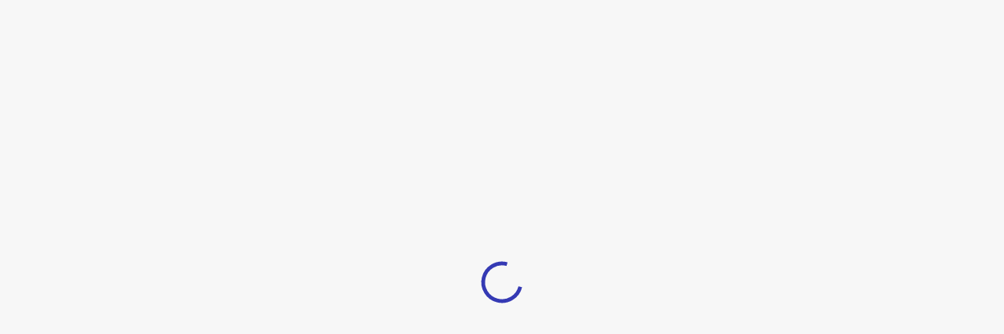

--- FILE ---
content_type: text/html
request_url: https://nocnoc.com/p/Electric-Wire/BCC-%E0%B8%AA%E0%B8%B2%E0%B8%A2%E0%B9%84%E0%B8%9F-THW-25-Sqmm-BCC-100-%E0%B9%80%E0%B8%A1%E0%B8%95%E0%B8%A3%E0%B8%95%E0%B9%88%E0%B8%AD%E0%B8%A1%E0%B9%89%E0%B8%A7%E0%B8%99-%E0%B8%97%E0%B8%AD%E0%B8%87%E0%B9%81%E0%B8%94%E0%B8%87%E0%B9%80%E0%B8%95%E0%B9%87%E0%B8%A1-%E0%B8%82%E0%B8%AD%E0%B8%87%E0%B9%81%E0%B8%97%E0%B9%89-100-%E0%B8%A3%E0%B9%89%E0%B8%B2%E0%B8%99%E0%B9%80%E0%B8%9B%E0%B9%87%E0%B8%99%E0%B8%95%E0%B8%B1%E0%B8%A7%E0%B9%81%E0%B8%97%E0%B8%99%E0%B8%88%E0%B8%B3%E0%B8%AB%E0%B8%99%E0%B9%88%E0%B8%B2%E0%B8%A2%E0%B9%82%E0%B8%94%E0%B8%A2%E0%B8%95%E0%B8%A3%E0%B8%87-25-Sqmm-%E0%B8%AA%E0%B8%B2%E0%B8%A2%E0%B9%84%E0%B8%9F-THW-%E0%B8%AA%E0%B8%B5%E0%B8%82%E0%B8%B2%E0%B8%A7/10463344
body_size: 6518
content:
<!doctype html><html lang="en" translate="no"><head><script>document.write('<title data-rh="true">NocNoc ตลาดออนไลน์วัสดุและของแต่งบ้าน พร้อมบริการครบวงจร</title>'),document.write('<meta data-rh="true" name="description" content="ซื้อของแต่งบ้านและวัสดุคุณภาพเยี่ยม ราคาดีที่ NocNoc ช้อปปลอดภัย ได้ของแน่นอน คุ้มค่าด้วยคูปองส่วนลด และโปรโมชันจุใจ พร้อมสะสมพอยต์ไว้แลกรีวอร์ด">'),document.write('<meta data-rh="true" name="keywords" content="เฟอร์นิเจอร์,กระเบื้องปูพื้น,ผ้าม่าน,เก้าอี้,กระเบื้อง,โต๊ะ,วอลเปเปอร์ติดผนัง,กระเบื้องยาง,กระเบื้องลายไม้,กระเบื้องห้องน้ํา,furniture,floor tile,curtain,chair,tile,table,Wallpaper,Vinyl tile,Vinyl plank,ceramic tile">'),document.write('<meta data-rh="true" name="robots" content="index,follow">'),document.write('<meta data-rh="true" property="og:image" content="/static/images/nocnoc-logo.png">');</script><meta name="google-site-verification" content="6IqtoE8_5TPThzerJCIC4rtdEcvEfimm1I42hcwTvAs"/><meta charset="utf-8" data-react-helmet="true"/><meta name="viewport" content="width=device-width,initial-scale=1,maximum-scale=1,shrink-to-fit=no,user-scalable=no"/><meta name="theme-color" content="#ffffff"/><meta name="author" content=""/><meta name="google" content="notranslate"/><meta name="facebook-domain-verification" content="rnbapxyd2r3xeldbyvstiap89i2by5"/><meta name="NocNoc" content="app-id=1593814142, app-argument="/><link rel="manifest" href="/manifest.json"/><link href="/static/css/bootstrap.min.css" rel="preload stylesheet" as="style"/><link href="https://use.fontawesome.com/releases/v5.1.0/css/all.css" integrity="sha384-lKuwvrZot6UHsBSfcMvOkWwlCMgc0TaWr+30HWe3a4ltaBwTZhyTEggF5tJv8tbt" crossorigin="anonymous" rel="preload stylesheet" as="style"/><script>window.lighthouse={blockMarketingScripts:!1,useHomeBannerWebp:!1,blockChat:!1};const lighthouse=new URLSearchParams(window.location.search).get('lighthouse');if(lighthouse){const e=JSON.parse(lighthouse);window.lighthouse={...window.lighthouse,...e}}if(window.lighthouse.useHomeBannerWebp){const e=document.createElement('link');e.href="/static/images/home-banner/"+(window.innerWidth>=768?'desktop.webp':'mobile.webp'),e.rel='preload',e.as='image',e.fetchPriority='high',document.head.appendChild(e)}</script><script>var pageConfig='{"BUYER_UI_CHECKOUT_REMOTE_ENTRY_NAME":"buyer_ui_checkout","SENTRY_RELEASE":"2.6.0","CDP_ENABLED":"true","BASE_API_URL":"https://nocnoc.com","TO_LINK_MOBILE":"https://to.nocnoc.link","RSA_PUB_KEY":"MIGfMA0GCSqGSIb3DQEBAQUAA4GNADCBiQKBgQCxj+xhOMeAIrdee/di9tVa8V77QXiHUS6TI7SgPbTYe3AL4znAHe0heSGcj5nrBACa6iHd5u8ghj2Iv9YX4lIxYIGh5D4N7MmOfAS9/NMc7NQPJAP0d+tSG728uDiHQqzoda3GbCx5Dfx80kppMK9dKaiFQ+qHIOcqL9nE+NucIQIDAQAB","SEO_LANDING_REMOTE_ENTRY_NAME":"buyer_ui_seo","GOOGLE_INDEX_KEYWORDS":"เฟอร์นิเจอร์,กระเบื้องปูพื้น,ผ้าม่าน,เก้าอี้,กระเบื้อง,โต๊ะ,วอลเปเปอร์ติดผนัง,กระเบื้องยาง,กระเบื้องลายไม้,กระเบื้องห้องน้ํา,furniture,floor tile,curtain,chair,tile,table,Wallpaper,Vinyl tile,Vinyl plank,ceramic tile","BUYER_UI_ZENDESK_API_KEY":"de590768-0823-4a00-98cc-df0e9724a97b","BUYER_UI_CHECKOUT_REMOTE_ENTRY_URL":"https://cdn.nocnoc.com/buyer-ui-checkout/remoteEntry.js","BUYER_UI_REMOTE_ENTRY_NAME":"buyer_ui","LOGO_PATH":"/static/images/new_nocnoc_logo.svg?v=2","SMART_BANNER_META_CONTENT":"app-id=1593814142, app-argument=","GOOGLE_INDEX_CONFIG":"index,follow","APP_ENV":"th","GOOGLE_SITE_ID":"6IqtoE8_5TPThzerJCIC4rtdEcvEfimm1I42hcwTvAs","GOOGLE_ADD_ID":"","BUYER_GUIDE_CATEGORY_IDS":"%7B%2249004%22%3A%22refrigerator%22%2C%2249000%22%3A%22TV%22%2C%22172215%22%3A%22air-conditioner%22%2C%2249003%22%3A%22air-conditioner%22%7D","RESOURCE_FOLDER":"static","BASE_API_SERVICE_URL":"https://service.nocnoc.com","SMART_BANNER_WEB_KEY":"=b21f4d86-c501-4f69-91f5-63e3fc671802","COOKIE_POLICY_CHECK":"true","GOOGLE_INDEX_DESC":"ซื้อของแต่งบ้านและวัสดุคุณภาพเยี่ยม ราคาดีที่ NocNoc ช้อปปลอดภัย ได้ของแน่นอน คุ้มค่าด้วยคูปองส่วนลด และโปรโมชันจุใจ พร้อมสะสมพอยต์ไว้แลกรีวอร์ด","TO_NOCNOC_CLUB":"https://nocnoc.onelink.me/dRmE/y51bdmb6","TOKEN_CHECK":"true","BRAZE_API_KEY":"bd2798ac-2583-4dad-a5a2-7467fb04d376","PATH_PREFIX":"/","GA_TRACK_ID":"UA-124531227-1","BASE_URL":"https://nocnoc.com","PAGE_TITLE":"NocNoc ตลาดออนไลน์วัสดุและของแต่งบ้าน พร้อมบริการครบวงจร","GOOGLE_TRACK":"true","LINE_CHAT":"true","SEGMENT_ID":"32FRaONE5xSTAAAJNZOiw4gEQfLKLjSw","CHECKOUT_SENTRY_DSN":"https://7ab707b17432a546e4fddcffd2c6c5b9@o4506301222420480.ingest.sentry.io/4506618457358336","VWO_ACCOUNT_ID":"587893","BRAZE_BASE_URL":"sdk.iad-05.braze.com","BUILD_ENV":"production","PUBLIC_PATH":"/","SENTRY_DSN":"https://7b6ed24ae54566adf9c6cc3457d39650@o4506301222420480.ingest.sentry.io/4506663860109312","GA_MEASUREMENT_ID":"QEVF0JHYKM","GOOGLE_TRACK_PARAMS":"","BUYER_UI_REMOTE_ENTRY_URL":"https://nocnoc.com/remoteEntry.js","GOOGLE_TRACK_ID":"GTM-59KHCF3","VWO_ENABLED":"true","FIND_BY_ROOM_MENU_CODE":"855411","SENDBIRD_APP_ID":"B8909D97-0132-4839-BD80-3E54CDDEB06D","SEO_LANDING_REMOTE_ENTRY_URL":"https://cdn.nocnoc.com/buyer-ui-seo/remoteEntry.js","GOOGLE_CONVERSION_ID":"","ROUTES_LINK":"false","POST_METHOD":"POST","FB_DOMAIN_VERIFICATION":"rnbapxyd2r3xeldbyvstiap89i2by5","PAYMENT_LIB":"https://t.2c2p.com/SecurePayment/api/my2c2p.1.6.9.min.js","LOG_LEVEL":"ERROR","TEST_DATA":"false","PRICEZA_TRACK":"300617","TURNSTILE_SITE_KEY":"0x4AAAAAAACkLEwsBXYwBmgm","SENTRY_TRACES_SAMPLE_RATE":"0.1"}';(pageConfig=JSON.parse(pageConfig)).pageInitOn=Date.now();var buildNo='1.0.1';localStorage.setItem('__gtId','GTM-59KHCF3');const DEFAULT_COOKIE_SETTINGS={cookieAccepted:!1,analyticsCookie:!0,functionalCookie:!0,marketingCookie:!0};var cookieSettings=JSON.parse(decodeURIComponent(localStorage.getItem('__cks_v2__')))||{...DEFAULT_COOKIE_SETTINGS};</script><script>function loadGTagLib(){window.lighthouse.blockMarketingScripts||'true'==pageConfig.COOKIE_POLICY_CHECK&&!cookieSettings.analyticsCookie||window.gtInit||('true'===pageConfig.GOOGLE_TRACK&&function(t,e,n,i){t[i]=t[i]||[],t[i].push({'gtm.start':(new Date).getTime(),event:'gtm.js'});var a=e.getElementsByTagName(n)[0],o=e.createElement(n);o.async=!0,o.src="https://www.googletagmanager.com/gtm.js?id=GTM-59KHCF3",a.parentNode.insertBefore(o,a)}(window,document,'script','dataLayer'),window.gtInit=!0)}</script><script type="text/javascript" id="vwoCode">!window.lighthouse.blockMarketingScripts&&'true'===pageConfig.VWO_ENABLED&&cookieSettings.analyticsCookie&&(window._vwo_code||function(){var e=pageConfig.VWO_ACCOUNT_ID,t=!1,i=window,n=document,o=n.querySelector('#vwoCode'),r='_vwo_'+e+'_settings',s={};try{var a=JSON.parse(localStorage.getItem('_vwo_'+e+'_config'));s=a&&'object'==typeof a?a:{}}catch(e){}var d='session'===s.stT?i.sessionStorage:i.localStorage;code={use_existing_jquery:function(){return'undefined'!=typeof use_existing_jquery?use_existing_jquery:void 0},library_tolerance:function(){return'undefined'!=typeof library_tolerance?library_tolerance:void 0},settings_tolerance:function(){return s.sT||2e3},hide_element_style:function(){return'{'+(s.hES||"opacity:0 !important;filter:alpha(opacity=0) !important;background:none !important")+'}'},hide_element:function(){return performance.getEntriesByName('first-contentful-paint')[0]?'':'string'==typeof s.hE?s.hE:"body"},getVersion:function(){return 2.1},finish:function(i){if(!t){t=!0;var o=n.getElementById('_vis_opt_path_hides');o&&o.parentNode.removeChild(o),i&&((new Image).src='https://dev.visualwebsiteoptimizer.com/ee.gif?a='+e+i)}},finished:function(){return t},addScript:function(e){var t=n.createElement('script');t.type='text/javascript',e.src?t.src=e.src:t.text=e.text,n.getElementsByTagName('head')[0].appendChild(t)},load:function(e,t){var o=this.getSettings(),s=n.createElement('script');if(t=t||{},o)s.textContent=o,n.getElementsByTagName('head')[0].appendChild(s),i.VWO&&!VWO.caE||(d.removeItem(r),this.load(e));else{var a=new XMLHttpRequest;a.open('GET',e,!0),a.withCredentials=!t.dSC,a.responseType=t.responseType||'text',a.onload=function(){if(t.onloadCb)return t.onloadCb(a,e);200===a.status?_vwo_code.addScript({text:a.responseText}):_vwo_code.finish('&e=loading_failure:'+e)},a.onerror=function(){if(t.onerrorCb)return t.onerrorCb(e);_vwo_code.finish('&e=loading_failure:'+e)},a.send()}},getSettings:function(){try{var e=d.getItem(r);if(!e)return;return e=JSON.parse(e),Date.now()>e.e?void d.removeItem(r):e.s}catch(e){return}},init:function(){if(!(n.URL.indexOf('__vwo_disable__')>-1)){var t,s=this.settings_tolerance();if(i._vwo_settings_timer=setTimeout((function(){_vwo_code.finish(),d.removeItem(r)}),s),'body'!==this.hide_element()){t=n.createElement('style');var a=this.hide_element(),c=a?a+this.hide_element_style():'',_=n.getElementsByTagName('head')[0];t.setAttribute('id','_vis_opt_path_hides'),o&&t.setAttribute('nonce',o.nonce),t.setAttribute('type','text/css'),t.styleSheet?t.styleSheet.cssText=c:t.appendChild(n.createTextNode(c)),_.appendChild(t)}else{t=n.getElementsByTagName('head')[0],(c=n.createElement('div')).style.cssText='z-index: 2147483647 !important;position: fixed !important;left: 0 !important;top: 0 !important;width: 100% !important;height: 100% !important;background: white !important;',c.setAttribute('id','_vis_opt_path_hides'),c.classList.add('_vis_hide_layer'),t.parentNode.insertBefore(c,t.nextSibling)}var l='https://dev.visualwebsiteoptimizer.com/j.php?a='+e+'&u='+encodeURIComponent(n.URL)+"&vn=2.1";-1!==i.location.search.indexOf('_vwo_xhr')?this.addScript({src:l}):this.load(l+'&x=true')}}},i._vwo_code=code,code.init()}());</script><script>window.lighthouse.blockMarketingScripts||(!function(e,n,t,s,o,r,a,i,c){e.AppsFlyerSdkObject='AF',e.AF=e.AF||function(){(e.AF.q=e.AF.q||[]).push([Date.now()].concat(Array.prototype.slice.call(arguments)))},e.AF.id=e.AF.id||a,e.AF.plugins={},i=n.createElement(t),c=n.getElementsByTagName(t)[0],i.async=1,i.src="https://websdk.appsflyer.com?st="+r.split(',').sort().join(',')+'&'+(a.length>0?'af_id='+a:''),c.parentNode.insertBefore(i,c)}(window,document,'script',0,0,'banners',{banners:{key:pageConfig.SMART_BANNER_WEB_KEY}}),AF('banners','showBanner'));</script><link rel="icon" href="https://nocnoc.com/favicon.ico?b1bf8ea622305afbed7a"><script defer="defer" src="https://nocnoc.com/static/js/39462.87567a82a0045ef642df.js?b1bf8ea622305afbed7a"></script><script defer="defer" src="https://nocnoc.com/static/js/app.78b5eaeb9295b661aced.js?b1bf8ea622305afbed7a"></script><script defer="defer" src="https://nocnoc.com/remoteEntry.js?b1bf8ea622305afbed7a"></script></head><body lang="th" class="bu-overflow-x-clip" env="th"><noscript><iframe src="https://www.googletagmanager.com/ns.html?id=GTM-59KHCF3" height="0" width="0" style="display:none;visibility:hidden"></iframe></noscript><div id="global-loader" style="position:fixed;left:0;top:0;display:flex;height:100vh;width:100vw;align-items:center;justify-content:center"><img src="/static/images/loader.svg"/></div><button id="appAddBtn" style="position:absolute;top:1px;left:1px;z-index:1002;display:none">Add to home screen</button><div classname="wrap scrollinit" id="approot"><noscript><div style="background-color:#2327be;padding:12px;color:#fff"><div style="font-size:16px;display:inline;font-family:Segoe UI Regular WestEuropean,Segoe UI,Segoe WP,Tahoma,Arial,sans-serif">This page uses JavaScript. Your browser either doesn't support JavaScript or you have it turned off. To see this page as it is meant to appear please use a JavaScript enabled browser.</div></div></noscript></div><div id="modal"></div><script>function updateIP(t){window.ip=(t.ip||'').split(',')[0]}function updateClientIP(){var t,e,n,i;window.lighthouse.blockMarketingScripts||(window,t=document,e='script',n=t.getElementsByTagName(e)[0],(i=t.createElement(e)).async=!0,i.src='https://api.ipify.org?format=jsonp&callback=updateIP',n.parentNode.insertBefore(i,n))}function googleTag(t,...e){window.lighthouse.blockMarketingScripts||(window.dataLayer=window.dataLayer||[],!Array.isArray(t)&&e.length>0&&(t=[t,...e]),window.dataLayer.push(t))}function sendToPZ(t){if(t=t||{},!window.lighthouse.blockMarketingScripts&&pageConfig.PRICEZA_TRACK){if(!window.pzInit)return loadPriceZaLib(),void setTimeout((()=>{sendToPZ(t)}),1500);t.merchantId=pageConfig.PRICEZA_TRACK,t.type='purchase',window.pzConvData=window.pzConvData||[],window.pzConvData.push(t)}}function initLineChat(){if(!window.lighthouse.blockMarketingScripts&&'true'==pageConfig.LINE_CHAT&&!window.lineChatInitialized){var t={line:'//line.me/R/ti/p/%40nocnoc',call_to_action:'ติดต่อเรา',position:'right'},e=document.location.protocol,n='whatshelp.io',i=e+'//static.'+n,o=document.createElement('script');o.type='text/javascript',o.async=!0,o.src=i+'/widget-send-button/js/init.js',o.onload=function(){WhWidgetSendButton.init(n,e,t),WhWidgetSendButton.clear()},window.lineChatInitialized=!0;var a=document.getElementsByTagName('script')[0];a.parentNode.insertBefore(o,a)}}function loadSegmentLib(){window.lighthouse.blockMarketingScripts||'true'===pageConfig.COOKIE_POLICY_CHECK&&!cookieSettings.analyticsCookie||window.segmentInit||('true'===pageConfig.CDP_ENABLED&&function(){const t=window.analytics=window.analytics||[];if(!t.initialize&&!t.invoked){t.invoked=!0,t.methods=['trackSubmit','trackClick','trackLink','trackForm','pageview','identify','reset','group','track','ready','alias','debug','page','once','off','on','addSourceMiddleware','addIntegrationMiddleware','setAnonymousId','addDestinationMiddleware'],t.factory=function(e){return function(){var n=Array.prototype.slice.call(arguments);return n.unshift(e),t.push(n),t}};for(let e=0;e<t.methods.length;e++){const n=t.methods[e];t[n]=t.factory(n)}t.load=function(e,n){const i=document.createElement('script');i.async=!0,i.type='text/javascript',i.src='https://cdn.segment.com/analytics.js/v1/'+e+'/analytics.min.js';const o=document.getElementsByTagName('script')[0];o.parentNode.insertBefore(i,o.nextSibling),t._loadOptions=n},t._writeKey='32FRaONE5xSTAAAJNZOiw4gEQfLKLjSw',t.SNIPPET_VERSION='4.13.2',t.load('32FRaONE5xSTAAAJNZOiw4gEQfLKLjSw')}}(),window.segmentInit=!0)}</script><script>(function(){function c(){var b=a.contentDocument||a.contentWindow.document;if(b){var d=b.createElement('script');d.innerHTML="window.__CF$cv$params={r:'9c14db52881497b7',t:'MTc2ODk3ODAxMS4wMDAwMDA='};var a=document.createElement('script');a.nonce='';a.src='/cdn-cgi/challenge-platform/scripts/jsd/main.js';document.getElementsByTagName('head')[0].appendChild(a);";b.getElementsByTagName('head')[0].appendChild(d)}}if(document.body){var a=document.createElement('iframe');a.height=1;a.width=1;a.style.position='absolute';a.style.top=0;a.style.left=0;a.style.border='none';a.style.visibility='hidden';document.body.appendChild(a);if('loading'!==document.readyState)c();else if(window.addEventListener)document.addEventListener('DOMContentLoaded',c);else{var e=document.onreadystatechange||function(){};document.onreadystatechange=function(b){e(b);'loading'!==document.readyState&&(document.onreadystatechange=e,c())}}}})();</script></body></html><script>function loadGaEcomm(){window.lighthouse.blockMarketingScripts||window.gaInit||!window.ga||(window.gaInit=!0,window.ga&&ga('create','UA-124531227-1','auto'),window.ga&&ga('require','ec'))}function load2cp2Lib(){var i,n,t,e;window.lighthouse.blockMarketingScripts||window.tcp2Init&&window.My2c2p||(window.tcp2Init=!0,window,i=document,n='script',t=i.getElementsByTagName(n)[0],(e=i.createElement(n)).async=!0,e.src='https://t.2c2p.com/SecurePayment/api/my2c2p.1.6.9.min.js',t.parentNode.insertBefore(e,t))}function loadPriceZaLib(){var i,n,t,e;window.lighthouse.blockMarketingScripts||window.pzInit||(window.pzInit=!0,pageConfig.PRICEZA_TRACK&&(window,i=document,n='script',t=i.getElementsByTagName(n)[0],(e=i.createElement(n)).async=!0,e.src='https://mstatic.priceza.com/js/tracking-3.0.js',t.parentNode.insertBefore(e,t)))}</script><script>var lscm=window.location.search.match(/[&?]pzlsclickid=([^&]*)/)||window.location.search.match(/[&?]clickid=(r-pspn--[^&]*)/),pzcm=window.location.search.match(/[&?]pzclickid=([^&]*)/)||window.location.search.match(/[&?]clickid=(r-th--[^&]*)/);(lscm||pzcm)&&loadPriceZaLib();</script><script defer="defer">let deferredPrompt;const addBtn=document.getElementById('appAddBtn');addBtn.style.display='none',pageConfig.PWA&&window.addEventListener('beforeinstallprompt',(e=>{e.preventDefault(),deferredPrompt=e,addBtn.style.display='block',addBtn.addEventListener('click',(e=>{addBtn.style.display='none',deferredPrompt.prompt(),deferredPrompt.userChoice.then((e=>{deferredPrompt=null}))}))}));</script>